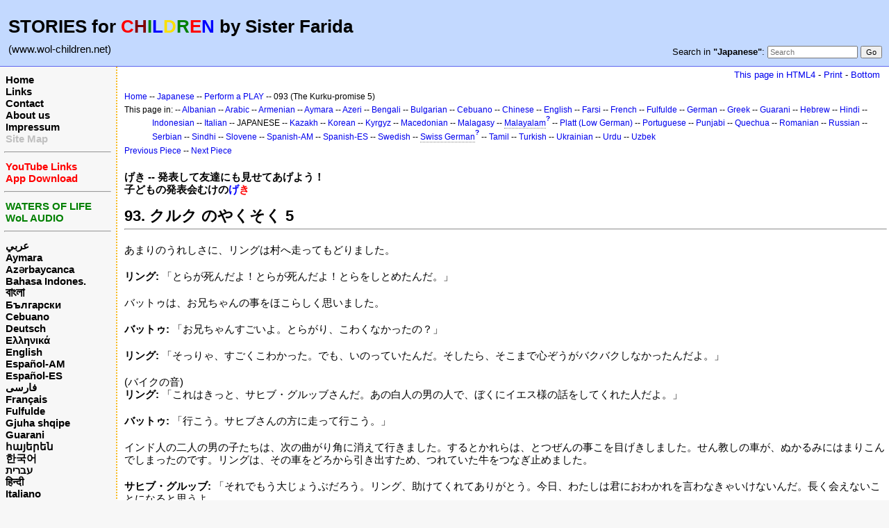

--- FILE ---
content_type: text/html; charset=UTF-8
request_url: http://www.wol-children.net/index.php?n=Japanese.GTdramaCh093
body_size: 5927
content:
<!DOCTYPE html>
<html lang="ja">
<head>
  <title>Japanese, Dramas: Piece 093 – クルク のやくそく 5 | Waters of Life for Children</title>
  <meta name="viewport" content="width=device-width, initial-scale=1"/>
  <link rel='stylesheet' href='http://www.wol-children.net/pub/skins/index/skin.css' type='text/css' />
  <!--HTMLHeader--><style type='text/css'><!--.noPmTOC, .PmTOCdiv:empty {display:none;}
.PmTOCdiv { display: inline-block; font-size: 13px; overflow: auto; max-height: 500px;}
.PmTOCdiv a { text-decoration: none; display: block; line-height: 1;}
.back-arrow {font-size: .8rem; text-decoration: none; vertical-align: text-top;}
#PmTOCchk + label {cursor: pointer;}
#PmTOCchk {display: none;}
#PmTOCchk:not(:checked) + label > .pmtoc-show {display: none;}
#PmTOCchk:checked + label > .pmtoc-hide {display: none;}
#PmTOCchk:checked + label + div {display: none;}table.sortable th { cursor: pointer; }
table.sortable th::after { color: transparent; content: "\00A0\025B8"; }
table.sortable th:hover::after { color: inherit; content: "\00A0\025B8"; }
table.sortable th.dir-u::after { color: inherit; content: "\00A0\025BE"; }
table.sortable th.dir-d::after { color: inherit; content: "\00A0\025B4"; }
--></style><meta http-equiv='Content-Type' content='text/html; charset=utf-8' />  <meta name='robots' content='index,follow' />

</head>
<body>
  <div id="bodywrap">
    <input id="wikileft-toggle" type="checkbox"/>
    <label for="wikileft-toggle" id="wikileft-toggle-label"></label>

    <input id="wikihead-search-toggle" type="checkbox"/>
    <label for="wikihead-search-toggle" id="wikihead-search-toggle-label"></label>
    <input id="wikicmds-toggle" type="checkbox"/>


<!--PageHeaderFmt-->
    <header id="wikihead">	
      <div id="wikihead-content">
	    <h2><big><strong>STORIES for <span  style='color: red;'>C</span><span  style='color: maroon;'>H</span><span  style='color: green;'>I</span><span  style='color: blue;'>L</span><span  style='color: #f9e000;'>D</span><span  style='color: green;'>R</span><span  style='color: red;'>E</span><span  style='color: blue;'>N</span> by Sister Farida</strong></big></h2>
<p><big>(www.wol-children.net)</big>
</p>


	    <form id="wikihead-searchform" action="http://www.wol-children.net/index.php" method="get">
          <span id="wikihead-searchlink">Search in <b>"Japanese"</b>:</span>
          <input type="hidden" name="n" value="Japanese.GTdramaCh093" />
          <input type="hidden" name="action" value="search" />
          <input id="wikihead-searchquery" type="search" name="q" value="" class="inputbox searchbox" placeholder="Search" />
          <input id="wikihead-searchsubmitbtn" type="submit" class="inputbutton searchbutton" value="Go" />
        </form>
		
      </div><!--wikiheadcontent-->
    </header><!--wikihead-->
<!--/PageHeaderFmt-->

    <div id="wikimid">
<!--PageLeftFmt-->
      <nav id="wikisidebar">
        <div id="wikileft">
          <p class='sidehead'> <a class='wikilink' href='http://www.wol-children.net/index.php?n=Main.Main'>Home</a><br /> <a class='wikilink' href='http://www.wol-children.net/index.php?n=Main.Links'>Links</a><br /> <a class='wikilink' href='http://www.wol-children.net/index.php?n=Main.Contact'>Contact</a><br /> <a class='wikilink' href='http://www.wol-children.net/index.php?n=Main.AboutUs'>About us</a><br /> <a class='wikilink' href='http://www.wol-children.net/index.php?n=Main.Impressum'>Impressum</a><br /> <a class='wikilink' href='http://www.wol-children.net/index.php?n=Main.SiteMap'><span  style='color: silver;'>Site Map</span></a>
</p><hr />
<p class='sidehead'> <a class='wikilink' href='http://www.wol-children.net/index.php?n=Main.Links#Ch001'><span  style='color: red;'>YouTube Links</span></a><br /> <a class='wikilink' href='http://www.wol-children.net/index.php?n=Main.Links#Ch002'><span  style='color: red;'>App Download</span></a>
</p><hr />
<p class='sidehead'> <a target='_blank'  class='urllink' href='http://www.waters-of-life.net' rel='nofollow'><span  style='color: green;'>WATERS OF LIFE</span></a><br /> <a target='_blank'  class='urllink' href='http://www.wol-audio.net' rel='nofollow'><span  style='color: green;'>WoL AUDIO</span></a>
</p><hr />
<p class='sidehead'> <a class='wikilink' href='http://www.wol-children.net/index.php?n=Arabic.Main'>عربي</a><br /> <a class='wikilink' href='http://www.wol-children.net/index.php?n=Aymara.Main'>Aymara</a><br /> <a class='wikilink' href='http://www.wol-children.net/index.php?n=Azeri.Main'>Azərbaycanca</a><br /> <a class='wikilink' href='http://www.wol-children.net/index.php?n=Indonesian.Main'>Bahasa Indones.</a><br /> <a class='wikilink' href='http://www.wol-children.net/index.php?n=Bengali.Main'><big>বাংলা</big></a><br /> <a class='wikilink' href='http://www.wol-children.net/index.php?n=Bulgarian.Main'>Български</a><br /> <a class='wikilink' href='http://www.wol-children.net/index.php?n=Cebuano.Main'>Cebuano</a><br /> <a class='wikilink' href='http://www.wol-children.net/index.php?n=German.Main'>Deutsch</a><br /> <a class='wikilink' href='http://www.wol-children.net/index.php?n=Greek.Main'>Ελληνικά</a><br /> <a class='wikilink' href='http://www.wol-children.net/index.php?n=English.Main'>English</a><br /> <a class='wikilink' href='http://www.wol-children.net/index.php?n=Spanish.Main'>Español-AM</a><br /> <a class='wikilink' href='http://www.wol-children.net/index.php?n=Espa%c3%b1ol.Main'>Español-ES</a><br /> <a class='wikilink' href='http://www.wol-children.net/index.php?n=Farsi.Main'>فارسی</a><br /> <a class='wikilink' href='http://www.wol-children.net/index.php?n=French.Main'>Français</a><br /> <a class='wikilink' href='http://www.wol-children.net/index.php?n=Fulfulde.Main'>Fulfulde</a><br /> <a class='wikilink' href='http://www.wol-children.net/index.php?n=Albanian.Main'>Gjuha shqipe</a><br /> <a class='wikilink' href='http://www.wol-children.net/index.php?n=Guarani.Main'>Guarani</a><br /> <a class='wikilink' href='http://www.wol-children.net/index.php?n=Armenian.Main'>հայերեն</a><br /> <a class='wikilink' href='http://www.wol-children.net/index.php?n=Korean.Main'>한국어</a><br /> <a class='wikilink' href='http://www.wol-children.net/index.php?n=Hebrew.Main'>עברית</a><br /> <a class='wikilink' href='http://www.wol-children.net/index.php?n=Hindi.Main'>हिन्दी</a><br /> <a class='wikilink' href='http://www.wol-children.net/index.php?n=Italian.Main'>Italiano</a><br /> <a class='wikilink' href='http://www.wol-children.net/index.php?n=Kazakh.Main'>Қазақша</a><br /> <a class='wikilink' href='http://www.wol-children.net/index.php?n=Kyrgyz.Main'>Кыргызча</a><br /> <a class='wikilink' href='http://www.wol-children.net/index.php?n=Macedonian.Main'>Македонски</a><br /> <a class='wikilink' href='http://www.wol-children.net/index.php?n=Malagasy.Main'>Malagasy</a><br />  <span  style='color: silver;'><a style='color: silver' class='wikilink' href='http://www.wol-children.net/index.php?n=Malayalam.Main'><big>മലയാളം</big></a><br /></span> <a class='wikilink' href='http://www.wol-children.net/index.php?n=Japanese.Main'>日本語</a><br /> <a class='wikilink' href='http://www.wol-children.net/index.php?n=Uzbek.Main'>O‘zbek</a><br /> <a class='wikilink' href='http://www.wol-children.net/index.php?n=Platt.Main'>Plattdüütsch</a><br /> <a class='wikilink' href='http://www.wol-children.net/index.php?n=Portuguese.Main'>Português</a><br /> <a class='wikilink' href='http://www.wol-children.net/index.php?n=Punjabi.Main'>پن٘جابی</a><br /> <a class='wikilink' href='http://www.wol-children.net/index.php?n=Quechua.Main'>Quechua</a><br /> <a class='wikilink' href='http://www.wol-children.net/index.php?n=Romanian.Main'>Română</a><br /> <a class='wikilink' href='http://www.wol-children.net/index.php?n=Russian.Main'>Русский</a><br /> <a class='wikilink' href='http://www.wol-children.net/index.php?n=SwissGerman.Main'>Schwyzerdütsch</a><br /> <a class='wikilink' href='http://www.wol-children.net/index.php?n=Serbian.Main'>Srpski/Српски</a><br /> <a class='wikilink' href='http://www.wol-children.net/index.php?n=Sindhi.Main'>سِنڌِي‎</a><br /> <a class='wikilink' href='http://www.wol-children.net/index.php?n=Slovene.Main'>Slovenščina</a><br /> <a class='wikilink' href='http://www.wol-children.net/index.php?n=Swedish.Main'>Svenska</a><br /> <a class='wikilink' href='http://www.wol-children.net/index.php?n=Tamil.Main'>தமிழ்</a><br /> <a class='wikilink' href='http://www.wol-children.net/index.php?n=Turkish.Main'>Türkçe</a><br /> <a class='wikilink' href='http://www.wol-children.net/index.php?n=Ukrainian.Main'>Українська</a><br /> <a class='wikilink' href='http://www.wol-children.net/index.php?n=Urdu.Main'>اردو</a><br /> <a class='wikilink' href='http://www.wol-children.net/index.php?n=Chinese.Main'>中文</a>
</p>

        </div>
      </nav>
<!--/PageLeftFmt-->

      <div id="wikibody">
        <main>

        <div id='thispath'>
          <a rel="nofollow" href='html4.php?n=Japanese.GTdramaCh093' title='If you have an older browser, use this site'>This page in HTML4</a> -
          <a rel="nofollow" href='http://www.wol-children.net/index.php?n=Japanese.GTdramaCh093?action=print' target='_blank' title='Print this Page'>Print</a> -
          <a rel="nofollow" href='http://www.wol-children.net/index.php?n=Japanese.GTdramaCh093#bottom' title='Go to bottom of this page'>Bottom</a>
        </div>

<!--PageText-->
<div id='wikitext'>
<p><span style='font-size:83%'> <a class='wikilink' href='http://www.wol-children.net/index.php?n=Main.Main'>Home</a> -- <a class='wikilink' href='http://www.wol-children.net/index.php?n=Japanese.Main'>Japanese</a> -- <a class='wikilink' href='http://www.wol-children.net/index.php?n=Japanese.GTdrama'>Perform a PLAY</a> -- 093 (The Kurku-promise 5) </span>
</p><div class='outdent'><span style='font-size:83%'> This page in: -- <a class='wikilink' href='http://www.wol-children.net/index.php?n=Albanian.GTdramaCh093'>Albanian</a> -- <a class='wikilink' href='http://www.wol-children.net/index.php?n=Arabic.GTdramaCh093'>Arabic</a> -- <a class='wikilink' href='http://www.wol-children.net/index.php?n=Armenian.GTdramaCh093'>Armenian</a> -- <a class='wikilink' href='http://www.wol-children.net/index.php?n=Aymara.GTdramaCh093'>Aymara</a> -- <a class='wikilink' href='http://www.wol-children.net/index.php?n=Azeri.GTdramaCh093'>Azeri</a> -- <a class='wikilink' href='http://www.wol-children.net/index.php?n=Bengali.GTdramaCh093'>Bengali</a> -- <a class='wikilink' href='http://www.wol-children.net/index.php?n=Bulgarian.GTdramaCh093'>Bulgarian</a> -- <a class='wikilink' href='http://www.wol-children.net/index.php?n=Cebuano.GTdramaCh093'>Cebuano</a> -- <a class='wikilink' href='http://www.wol-children.net/index.php?n=Chinese.GTdramaCh093'>Chinese</a> -- <a class='wikilink' href='http://www.wol-children.net/index.php?n=English.GTdramaCh093'>English</a> -- <a class='wikilink' href='http://www.wol-children.net/index.php?n=Farsi.GTdramaCh093'>Farsi</a> -- <a class='wikilink' href='http://www.wol-children.net/index.php?n=French.GTdramaCh093'>French</a> -- <a class='wikilink' href='http://www.wol-children.net/index.php?n=Fulfulde.GTdramaCh093'>Fulfulde</a> -- <a class='wikilink' href='http://www.wol-children.net/index.php?n=German.GTdramaCh093'>German</a> -- <a class='wikilink' href='http://www.wol-children.net/index.php?n=Greek.GTdramaCh093'>Greek</a> -- <a class='wikilink' href='http://www.wol-children.net/index.php?n=Guarani.GTdramaCh093'>Guarani</a> -- <a class='wikilink' href='http://www.wol-children.net/index.php?n=Hebrew.GTdramaCh093'>Hebrew</a> -- <a class='wikilink' href='http://www.wol-children.net/index.php?n=Hindi.GTdramaCh093'>Hindi</a> -- <a class='wikilink' href='http://www.wol-children.net/index.php?n=Indonesian.GTdramaCh093'>Indonesian</a> -- <a class='wikilink' href='http://www.wol-children.net/index.php?n=Italian.GTdramaCh093'>Italian</a> -- JAPANESE -- <a class='wikilink' href='http://www.wol-children.net/index.php?n=Kazakh.GTdramaCh093'>Kazakh</a> -- <a class='wikilink' href='http://www.wol-children.net/index.php?n=Korean.GTdramaCh093'>Korean</a> -- <a class='wikilink' href='http://www.wol-children.net/index.php?n=Kyrgyz.GTdramaCh093'>Kyrgyz</a> -- <a class='wikilink' href='http://www.wol-children.net/index.php?n=Macedonian.GTdramaCh093'>Macedonian</a> -- <a class='wikilink' href='http://www.wol-children.net/index.php?n=Malagasy.GTdramaCh093'>Malagasy</a> -- <a class='createlinktext' rel='nofollow'
    href='http://www.wol-children.net/index.php?n=Malayalam.GTdramaCh093?action=edit'>Malayalam</a><a rel='nofollow' 
    class='createlink' href='http://www.wol-children.net/index.php?n=Malayalam.GTdramaCh093?action=edit'>?</a> -- <a class='wikilink' href='http://www.wol-children.net/index.php?n=Platt.GTdramaCh093'>Platt (Low German)</a> -- <a class='wikilink' href='http://www.wol-children.net/index.php?n=Portuguese.GTdramaCh093'>Portuguese</a> -- <a class='wikilink' href='http://www.wol-children.net/index.php?n=Punjabi.GTdramaCh093'>Punjabi</a> -- <a class='wikilink' href='http://www.wol-children.net/index.php?n=Quechua.GTdramaCh093'>Quechua</a> -- <a class='wikilink' href='http://www.wol-children.net/index.php?n=Romanian.GTdramaCh093'>Romanian</a> -- <a class='wikilink' href='http://www.wol-children.net/index.php?n=Russian.GTdramaCh093'>Russian</a> -- <a class='wikilink' href='http://www.wol-children.net/index.php?n=Serbian.GTdramaCh093'>Serbian</a> -- <a class='wikilink' href='http://www.wol-children.net/index.php?n=Sindhi.GTdramaCh093'>Sindhi</a> -- <a class='wikilink' href='http://www.wol-children.net/index.php?n=Slovene.GTdramaCh093'>Slovene</a> -- <a class='wikilink' href='http://www.wol-children.net/index.php?n=Spanish.GTdramaCh093'>Spanish-AM</a> -- <a class='wikilink' href='http://www.wol-children.net/index.php?n=Espa%c3%b1ol.GTdramaCh093'>Spanish-ES</a> -- <a class='wikilink' href='http://www.wol-children.net/index.php?n=Swedish.GTdramaCh093'>Swedish</a> -- <a class='createlinktext' rel='nofollow'
    href='http://www.wol-children.net/index.php?n=SwissGerman.GTdramaCh093?action=edit'>Swiss German</a><a rel='nofollow' 
    class='createlink' href='http://www.wol-children.net/index.php?n=SwissGerman.GTdramaCh093?action=edit'>?</a> -- <a class='wikilink' href='http://www.wol-children.net/index.php?n=Tamil.GTdramaCh093'>Tamil</a> -- <a class='wikilink' href='http://www.wol-children.net/index.php?n=Turkish.GTdramaCh093'>Turkish</a> -- <a class='wikilink' href='http://www.wol-children.net/index.php?n=Ukrainian.GTdramaCh093'>Ukrainian</a> -- <a class='wikilink' href='http://www.wol-children.net/index.php?n=Urdu.GTdramaCh093'>Urdu</a> -- <a class='wikilink' href='http://www.wol-children.net/index.php?n=Uzbek.GTdramaCh093'>Uzbek</a> </span>
</div><p><span style='font-size:83%'> <a class='wikilink' href='http://www.wol-children.net/index.php?n=Japanese.GTdramaCh092'>Previous Piece</a> -- <a class='wikilink' href='http://www.wol-children.net/index.php?n=Japanese.GTdramaCh094'>Next Piece</a> </span>
</p>
<div class='vspace'></div><div class='outdent'><strong>げき -- 発表して友達にも見せてあげよう！</strong>
</div><div class='outdent'><strong>子どもの発表会むけの<span  style='color: blue;'>げ</span><span  style='color: red;'>き</span></strong>
</div><div class='vspace'></div><h2><strong>93. クルク のやくそく 5 </strong></h2>
<hr />
<p class='vspace'>あまりのうれしさに、リングは村へ走ってもどりました。
</p>
<p class='vspace'><strong>リング:</strong> 「とらが死んだよ！とらが死んだよ！とらをしとめたんだ。」
</p>
<p class='vspace'>バットゥは、お兄ちゃんの事をほこらしく思いました。
</p>
<p class='vspace'><strong>バットゥ:</strong> 「お兄ちゃんすごいよ。とらがり、こわくなかったの？」
</p>
<p class='vspace'><strong>リング:</strong> 「そっりゃ、すごくこわかった。でも、いのっていたんだ。そしたら、そこまで心ぞうがバクバクしなかったんだよ。」
</p>
<p class='vspace'>(バイクの音)<br /><strong>リング:</strong> 「これはきっと、サヒブ・グルッブさんだ。あの白人の男の人で、ぼくにイエス様の話をしてくれた人だよ。」
</p>
<p class='vspace'><strong>バットゥ:</strong> 「行こう。サヒブさんの方に走って行こう。」
</p>
<p class='vspace'>インド人の二人の男の子たちは、次の曲がり角に消えて行きました。するとかれらは、とつぜんの事こを目げきしました。せん教しの車が、ぬかるみにはまりこんでしまったのです。リングは、その車をどろから引き出すため、つれていた牛をつなぎ止めました。
</p>
<p class='vspace'><strong>サヒブ・グルッブ:</strong> 「それでもう大じょうぶだろう。リング、助けてくれてありがとう。今日、わたしは君におわかれを言わなきゃいけないんだ。長く会えないことになると思うよ。<br />主イエス様が君とともにいるということを、わすれるんじゃないぞ。イエス様について行って、いつもイエス様によろこばれることをするんだよ。つみをおかすことは、君を幸せにはしない。神様からもらった手紙、まだもっているかい？」
</p>
<p class='vspace'><strong>リング:</strong> 「うん、ぼくのこのターバンの中にしまっておいたんだ。」
</p>
<p class='vspace'><strong>サヒブ・グルッブ:</strong> 「神様の言葉を心の中にとどめておくんだよ。神様の言葉にはしんらいしていいんだよ。そうだ、そういえば、わたしのハルモニウムがなくなってしまったんだ。」
</p>
<p class='vspace'>リングの顔は、両耳の先まで真っ赤になりました。リングがどろぼうだったのですから。古いな屋にその楽っきをかくしたのでした。それをサヒブさんが知っているとでも？
</p>
<p class='vspace'><strong>サヒブ・グルッブ:</strong> 「わたしにはそれをさがす時間がない。わたしのために、さがしておいてくれないか？もし見つけたら、それを町に住んでいるメリーさんの所に持って行ってくれ。かの女は、わたしがどこでせっ教をしているのかをいつも知っているから、わたしの所に持って来てくれるだろう。」
</p>
<p class='vspace'>リングは、ゆっくりとうでを組み、自分の耳たぶを引っぱりました。インドでは、やくそくをする時、こうやってするのです。ちゃんとしたクルクのやくそくです。
</p>
<p class='vspace'>リングは気がめ入ったまま家に帰りました。
</p>
<p class='vspace'><strong>リング:</strong> 「なんで、自分がどろぼうしたって、ちゃんと言わなかったんだ。ぼくは、なんておくびょう者なんだ。主イエス様、今でもまだぼくの言う事を聞いてくれていますか？ぼくはぬすみをしました。ごめんなさい。ぼくのつみをゆるして、正しいことができるように助けて下さい。」
</p>
<p class='vspace'>そういうことをした時、何をすることが正しいことでしょうか？リングは、すぐにそれがわかりました。かれは、ぬすんだ物をすぐに返しに行かなければなりませんでした。でも、それはむずかしいことでした。
</p>
<p class='vspace'>他の人に、どう思われるでしょうか？すると、自分の心の中でしずかな声が聞こえました。その声はリングに向かって、『ハルモニウムを返しに行きなさい。そうすればもう、大じょうぶだから。』と言いました。
</p>
<p class='vspace'>あなたも、こんな声を知っていますか？あなたは、ぬすみをしてしまった時、どのようにしてそれをつぐなうことができるのか知っていますか？その答えは次の回でわかりますよ。
</p>
<div class='vspace'></div><hr />
<p class='vspace'><strong>登場人物:</strong> 語り手、リング、バットゥ、サヒブ・グルッブ
</p>
<p class='vspace'>© Copyright: CEF Germany
</p>
</div>


        <div id='thispath'>
          <a rel="nofollow" href='html4.php?n=Japanese.GTdramaCh093' title='If you have an older browser, use this site'>This page in HTML4</a> -
          <a rel="nofollow" href='http://www.wol-children.net/index.php?n=Japanese.GTdramaCh093?action=print' target='_blank' title='Print this Page'>Print</a> -
          <a rel="nofollow" href='http://www.wol-children.net/index.php?n=Japanese.GTdramaCh093#top' title='Go to top of this page'>Top</a>
        </div>

        </main>

      </div><!--wikibody-->

    </div><!--wikimid-->


    <div id="wikioverlay"></div>
  </div><!--bodywrap-->

  <script type='text/javascript' src='http://www.wol-children.net/pub/skins/index/skin.js' async></script>

<div id='wikifoot2'>
    <div id='wikifootbar'><p><strong><a class='urllink' href='http://www.wol-children.net' rel='nofollow'>www.WoL-Children.net</a></strong>
</p>
</div>
  </div>
  <div id='wikipoweredby' title='Powered by PmWiki' align='center'>
		<a href='http://www.pmwiki.org' title='PmWiki Home'>Page last modified on August 04, 2022, at 02:35 PM | powered by PmWiki (pmwiki-2.3.3)</a>
    
  </div>
<!--HTMLFooter-->
<a name="bottom"></a>
</body>
</html>

